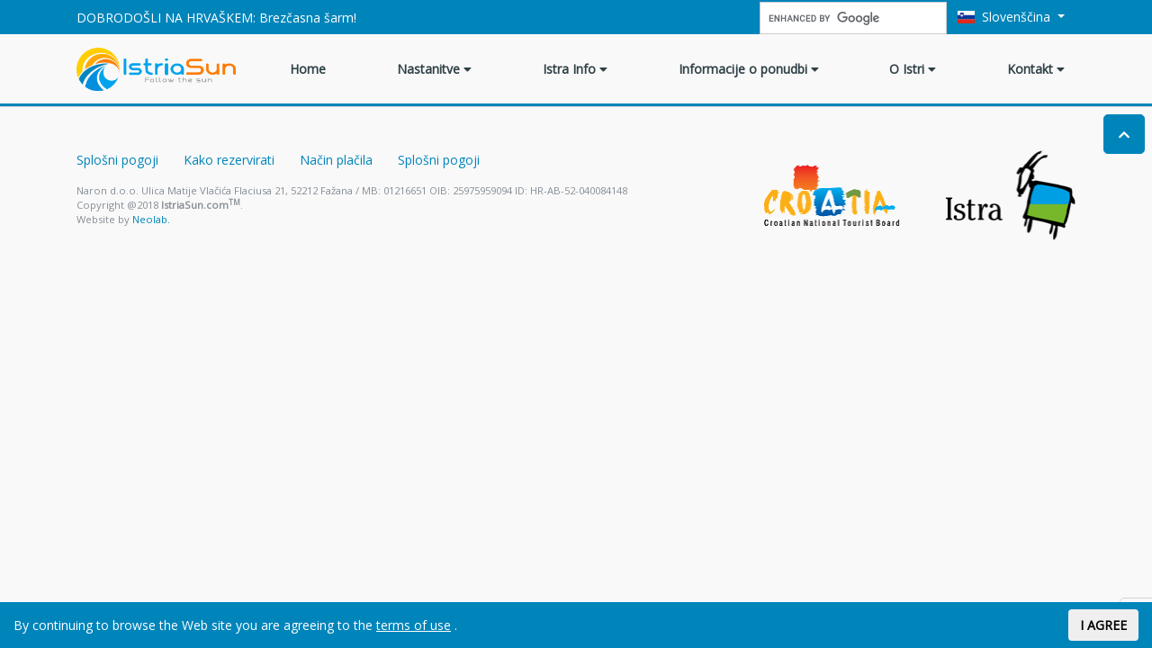

--- FILE ---
content_type: text/html; charset=UTF-8
request_url: https://www.istriasun.com/istra-sl/objectdetails?objectId=1158
body_size: 6212
content:
<!doctype html>
<html lang="sl-SI" prefix="og: http://ogp.me/ns#">
<head>
    <meta charset="utf-8">
    <meta http-equiv="x-ua-compatible" content="ie=edge">
    <meta name="viewport" content="width=device-width, initial-scale=1, shrink-to-fit=yes">
    <meta name="google-site-verification" content="Vq-I-YQWSI2KIYhRT62qDZjQeo2yg5dtrklXp8CN-_o"/>
    <meta name='canonical' content='https://www.istriasun.com/istra-sl/objectdetails?objectId=1158'>
<link rel="alternate" href="https://www.istriasun.com/istria/objectdetails?objectId=1158" hreflang="en" />
<link rel="alternate" href="https://www.istriasun.com/istra/objectdetails?objectId=1158" hreflang="hr" />
<link rel="alternate" href="https://www.istriasun.com/istrien/objectdetails?objectId=1158" hreflang="de" />
<link rel="alternate" href="https://www.istriasun.com/istria-it/objectdetails?objectId=1158" hreflang="it" />
<link rel="alternate" href="https://www.istriasun.com/istria-sk/objectdetails?objectId=1158" hreflang="sk" />
<link rel="alternate" href="https://www.istriasun.com/istra-sl/objectdetails?objectId=1158" hreflang="sl" />
<link rel="alternate" href="https://www.istriasun.com/istrie/objectdetails?objectId=1158" hreflang="cs" />
<link rel="alternate" href="https://www.istriasun.com/istria-pl/objectdetails?objectId=1158" hreflang="pl" />
<link rel="alternate" href="https://www.istriasun.com/isztria/objectdetails?objectId=1158" hreflang="hu" />
<link rel="alternate" href="https://www.istriasun.com/istria/objectdetails?objectId=1158" hreflang="x-default" />
<meta property="og:locale" content="sl_SI" />
<meta property="og:locale:alternate" content="en_GB" />
<meta property="og:locale:alternate" content="hr" />
<meta property="og:locale:alternate" content="de_DE" />
<meta property="og:locale:alternate" content="it_IT" />
<meta property="og:locale:alternate" content="sk_SK" />
<meta property="og:locale:alternate" content="cs_CZ" />
<meta property="og:locale:alternate" content="pl_PL" />
<meta property="og:locale:alternate" content="hu_HU" />
<meta property="og:type" content="website" />
<meta property="og:site_name" content="Istria Sun" />
<meta name="og:image" content="https://www.istriasun.com/wp-content/uploads/images/logo-istriasun.png">
<meta name="twitter:card" content="summary_large_image" />
<meta name="twitter:image" content="https://www.istriasun.com/wp-content/uploads/images/logo-istriasun.png">

<!-- This site is optimized with the Yoast SEO plugin v9.5 - https://yoast.com/wordpress/plugins/seo/ -->
<meta name="twitter:card" content="summary_large_image" />
<meta name="twitter:title" content="MARSTITLE | Istria Sun" />
<!-- / Yoast SEO plugin. -->

<link rel='dns-prefetch' href='//fonts.googleapis.com' />
<link rel='dns-prefetch' href='//use.fontawesome.com' />
<link rel='stylesheet' id='wp-block-library-css'  href='https://www.istriasun.com/wp-includes/css/dist/block-library/style.min.css?ver=5.0.3' type='text/css' media='all' />
<link rel='stylesheet' id='istriasun-css-css'  href='https://www.istriasun.com/wp-content/themes/theme/dist/main.c044e83a20e11f58dfa3.css?ver=5.0.3' type='text/css' media='all' />
<link rel='stylesheet' id='istriasun-font-css'  href='https://fonts.googleapis.com/css?family=Open+Sans%3A300%2C400&#038;subset=latin-ext&#038;ver=5.0.3' type='text/css' media='all' />
<link rel='stylesheet' id='istriasun-fontawesome-css'  href='https://use.fontawesome.com/releases/v5.6.3/css/all.css?ver=5.0.3' type='text/css' media='all' />
</head>

<body class="page-template-default page page-id-3866 page-child parent-pageid-34 no-sidebar page-type-details" data-spy="scroll" data-target="#od-nav" data-offset="300">
<!--[if lte IE 9]>
<p class="browserupgrade">You are using an <strong>outdated</strong> browser. Please <a href="https://browsehappy.com/">upgrade your browser</a> to improve your experience and security.</p>
<![endif]-->
<div class="compare-button-block d-none d-lg-block">
    <a href="/istria/compare">
        COMPARE    </a>
</div>
<header class="main-header w-100">
    <div class="header-overlay"></div>
    <nav class="navbar navbar-expand-lg navbar-dark bg-primary p-0 top-menu">
        <div class="container">
            <div class="collapse navbar-collapse justify-content-xl-between">
                <span class="navbar-text">
                    DOBRODOŠLI NA HRVAŠKEM: Brezčasna šarm!                </span>
                <a class="navbar-brand d-none" href="https://www.istriasun.com/istra-sl">
                    <img src="/wp-content/uploads/images/logo-istriasun.png">
                </a>
                <ul class="navbar-nav main-menu-top d-none">
                    <li class="nav-item">
    <a class="nav-link" href="/istra-sl/">
        Home
    </a>
</li>
<li class="nav-item dropdown">
    <a class="nav-link">
        Nastanitve
        <i class="fa fa-caret-down"></i>
    </a>
    <div class="dropdown-menu dropdown-menu-mega">
        <div class="d-md-flex">
            <div class="flex-1">
                <h6 class="dropdown-header text-title">Kategorija</h6>
                <a class="dropdown-item" href="/istra-sl/zasebni-apartmaji" title="Počitnice v zasebnih apartmajih in privatne namestitve v Istri, Hrvaška">Zasebni apartmaji</a>
                <a class="dropdown-item" href="/istra-sl/privatne-hise" title="Privatne hiše v Istri, Hrvaška">Privatne hiše</a>
                <a class="dropdown-item" href="/istra-sl/sobe-za-goste" title="Sobe za goste, Hrvaška">Sobe za goste</a>
                <a class="dropdown-item" href="/istra-sl/luksuzne-vile" title="Luksuzne in podeželske vile v Istri, Hrvaška">Luksuzne vile</a>
            </div>
            <div class="flex-1">
                <h6 class="dropdown-header text-title">Destinacija</h6>
                <a class="dropdown-item" href="/istra-sl/pula-apartmaji" title="Počitnice v zasebnih apartmajih in počitniških hišah v Pula, Istra, Hrvaška">Zasebnih apartmaji v Pula</a>
                <a class="dropdown-item" href="/istra-sl/medulin-apartmaji" title="Počitnice v zasebnih apartmajih in počitniških hišah v Medulin, Istra, Hrvaška">Zasebnih apartmaji v Medulin</a>
                <a class="dropdown-item" href="/istra-sl/fazana-apartmaji" title="Počitnice v zasebnih apartmajih in počitniških hišah v Fazana, Istra, Hrvaška">Zasebnih apartmaji v Fazana</a>
                <a class="dropdown-item" href="/istra-sl/rovinj-apartmaji" title="Počitnice v zasebnih apartmajih in počitniških hišah v Rovinj, Istra, Hrvaška">Zasebnih apartmaji v Rovinj</a>
                <a class="dropdown-item" href="/istra-sl/porec-apartmaji" title="Počitnice v zasebnih apartmajih in počitniških hišah v Porec, Istra, Hrvaška">Zasebnih apartmaji v Porec</a>
                <a class="dropdown-item" href="/istra-sl/vrsar-apartmaji" title="Počitnice v zasebnih apartmajih in počitniških hišah v Vrsar, Istra, Hrvaška">Zasebnih apartmaji v Vrsar</a>
                <a class="dropdown-item" href="/istra-sl/novigrad-apartmaji" title="Počitnice v zasebnih apartmajih in počitniških hišah v Novigrad, Istra, Hrvaška">Zasebnih apartmaji v Novigrad</a>
                <a class="dropdown-item" href="/istra-sl/umag-apartmaji" title="Počitnice v zasebnih apartmajih in počitniških hišah v Umag, Istra, Hrvaška">Zasebnih apartmaji v Umag</a>
                <a class="dropdown-item" href="/istra-sl/rabac-apartmaji" title="Počitnice v zasebnih apartmajih in počitniških hišah v Rabac, Istra, Hrvaška">Zasebnih apartmaji v Rabac</a>
                <a class="dropdown-item" href="/istra-sl/marcana-apartmaji" title="Počitnice v zasebnih apartmajih in počitniških hišah v Marcana, Istra, Hrvaška">Zasebnih apartmaji v Marcana</a>
                <a class="dropdown-item" href="/istra-sl/osrednja-istra-apartmaji" title="Počitnice v zasebnih apartmajih in počitniških hišah v osrednji Istri, Hrvaška">Zasebnih apartmaji v Central Istra</a>

            </div>
            <div class="flex-1">
                <h6 class="dropdown-header text-title">Tema</h6>
                <a class="dropdown-item" href="/istra-sl/kamnite-hise" title="Avtentične namestitve in kamnite hiše v Istri, Hrvaška">Kamnite hiše</a>
                <a class="dropdown-item" href="/istra-sl/odmaknjene-koce" title="Robinson namestitve in odmaknjene koče v Istri, Hrvaška">Odmaknjene koče</a>
                <a class="dropdown-item" href="/istra-sl/poceni-apartmaji" title="Poceni apartmaji in ugodne namestitve v Istri, Hrvaška">Poceni apartmaji</a>
                <a class="dropdown-item" href="/istra-sl/apartmaji-na-plazi" title="Zasebne namestitve v bližini morja in apartmaji na plaži v Istri, Hrvaška">Apartmaji na plaži</a>
                <a class="dropdown-item" href="/istra-sl/hise-z-bazenom" title="Zasebni apartmaji in počitniške hiše z bazenom v Istri, Hrvaška">Hiše z bazenom</a>
                <a class="dropdown-item" href="/istra-sl/druzinski-pocitniski-apartmaji" title="Družinski počitniški apartmaji Nastanitve v Istri, Hrvaška">Družinski počitniški apartmaji</a>
                <a class="dropdown-item" href="/istra-sl/hise-za-vase-hisne-ljubljencke" title="Hiše za vaše hišne ljubljenčke Nastanitve v Istri, Hrvaška">Hiše za vaše hišne ljubljenčke</a>
                <a class="dropdown-item" href="/istra-sl/romanticne-namestitve" title="Romantične namestitve v Istri, Hrvaška">Romantične namestitve</a>
            </div>

            <div class="flex-1">
                <h6 class="dropdown-header text-title">Tema</h6>
                <div class="pt-0 pb-4 px-4">
                    <img class="img-fluid lozad d-block mb-3" data-src="/wp-content/uploads/images/istria-menu1.jpg">
                    <a href="/istra-sl/nastanitve" class="btn btn-outline-primary btn-block btn-lg">Prikaži vse &gt;&gt;</a>
                </div>
            </div>
        </div>
    </div>
</li>
<li class="nav-item dropdown">
    <a class="nav-link">
        Istra Info
        <i class="fa fa-caret-down"></i>
    </a>
    <div class="dropdown-menu dropdown-menu-mega">
        <div class="d-md-flex justify-content-between">
            <div class="flex-1">

                <h6 class="dropdown-header text-title">Modra Istra</h6>
                <a class="dropdown-item" href="/istra-sl/pula" title="Odmor in nastanitev v Pula, Istra, Hrvaška">Riviera Pula</a>
                <a class="dropdown-item" href="/istra-sl/medulin" title="Odmor in nastanitev v Medulin, Istra, Hrvaška">Riviera Medulin</a>
                <a class="dropdown-item" href="/istra-sl/fazana" title="Odmor in nastanitev v Fazana, Istra, Hrvaška">Riviera Fazana</a>
                <a class="dropdown-item" href="/istra-sl/rovinj" title="Odmor in nastanitev v Rovinj, Istra, Hrvaška">Riviera Rovinj</a>
                <a class="dropdown-item" href="/istra-sl/porec" title="Odmor in nastanitev v Porec, Istra, Hrvaška">Riviera Porec</a>
                <a class="dropdown-item" href="/istra-sl/vrsar" title="Odmor in nastanitev v Vrsar, Istra, Hrvaška">Riviera Vrsar</a>
                <a class="dropdown-item" href="/istra-sl/novigrad" title="Odmor in nastanitev v Novigrad, Istra, Hrvaška">Riviera Novigrad</a>
                <a class="dropdown-item" href="/istra-sl/umag" title="Odmor in nastanitev v Umag, Istra, Hrvaška">Riviera Umag</a>
                <a class="dropdown-item" href="/istra-sl/rabac-labin" title="Odmor in nastanitev v Rabac, Istra, Hrvaška">Riviera Rabac</a>
                <a class="dropdown-item" href="/istra-sl/marcana" title="Odmor in nastanitev v Marcana, Istra, Hrvaška">Riviera Marcana</a>
            </div>
            <div class="flex-1">
                <h6 class="dropdown-header text-title">Zelena Istra</h6>
                <a class="dropdown-item" href="/istra-sl/osrednja-istra" title="Odmor in nastanitev v osrednja Istra, Hrvaška">Central Istra</a>
                <a class="dropdown-item" href="/istra-sl/motovun" title="Odmor in nastanitev v Motovun, Istra, Hrvaška">Motovun</a>
                <a class="dropdown-item" href="/istra-sl/pazin" title="Odmor in nastanitev v Pazin, Istra, Hrvaška">Pazin</a>
                <a class="dropdown-item" href="/istra-sl/buzet" title="Odmor in nastanitev v Buzet, Istra, Hrvaška">Buzet</a>
                <a class="dropdown-item" href="/istra-sl/ucka" title="Odmor in nastanitev v Ucka, Istra, Hrvaška">Ucka</a>

            </div>

            <div class="flex-1">
                <h6 class="dropdown-header text-title">Destinacija</h6>
                <div class="pt-0 pb-4 px-4">
                    <img class="img-fluid lozad d-block mb-3" data-src="/wp-content/uploads/images/istria-menu2.jpg">
                    <a href="/istra-sl/info" class="btn btn-outline-primary btn-block btn-lg">Prikaži vse &gt;&gt;</a>
                </div>
            </div>
        </div>
    </div>
</li>
<li class="nav-item dropdown">
    <a class="nav-link">
        Informacije o ponudbi
        <i class="fa fa-caret-down"></i>
    </a>
    <div class="dropdown-menu dropdown-menu-mega">
        <div class="d-md-flex">
            <div class="flex-1">
                <h6 class="dropdown-header text-title">Prevoz</h6>

                <a class="dropdown-item" href="/istra-sl/najem-avtomobila" title="Najem avtomobila na Hrvaškem">Najem avtomobila</a>

                <a class="dropdown-item" href="/istra-sl/karte-za-trajekt" title="Karte za trajekt na Hrvaškem">Karte za trajekt</a>

            </div>
            <div class="flex-1">
                <h6 class="dropdown-header text-title">Križarjenja, čarter plovil</h6>

                <a class="dropdown-item" href="/istra-sl/krizarjenja" title="Mediteranska križarjenja na Hrvaškem">Krizarjenja</a>

                <a class="dropdown-item" href="/istra-sl/carter" title="Čarter in najem čolna na Hrvaškem">Čarter</a>
            </div>
            <div class="flex-1">
                <h6 class="dropdown-header text-title">Gastro, sprostite se in zabavajte</h6>

                <a class="dropdown-item" href="/istra-sl/ekskurzije" title="Ekskurzije iz Istre">Ekskurzije</a>

                <a class="dropdown-item" href="/istra-sl/istrske-restavracije" title="Istrske Restavracije, Hrvaška">Istrske Restavracije</a>

                <a class="dropdown-item" href="/istra-sl/nocno-zivljenje" title="Istrsko nočno življenje, Hrvaška">Nočno življenje</a>

                <a class="dropdown-item" href="/istra-sl/sport-rekreacija-in-zabava" title="Šport, rekreacija in zabava v Istri">Šport, rekreacija in zabava</a>

                <a class="dropdown-item" href="/istra-sl/aktivnosti-za-otroke" title="Zanimivosti in aktivnosti za otroke in družine v Istri">Aktivnosti za otroke</a>

                <a class="dropdown-item" href="/istra-sl/velnes-paketi" title="Velnes paketi in zdravilni oddih v Istri">Velnes paketi</a>


            </div>

            <div class="flex-1">
                <h6 class="dropdown-header text-title">Storitve</h6>
                <div class="pt-0 pb-4 px-4">
                    <img class="img-fluid lozad d-block mb-3" data-src="/wp-content/uploads/images/istria-menu3.jpg">
                    <a href="/istra-sl/informacije-o-ponudbi" class="btn btn-outline-primary btn-block btn-lg">Prikaži vse &gt;&gt;</a>
                </div>
            </div>
        </div>
    </div>
</li>
<li class="nav-item dropdown">
    <a class="nav-link">
        O Istri
        <i class="fa fa-caret-down"></i>
    </a>
    <div class="dropdown-menu dropdown-menu-mega">
        <div class="d-md-flex">
            <div class="flex-1">
                <h6 class="dropdown-header text-title">Posebne ponudbe</h6>


                <a class="dropdown-item" href="/istra-sl/ponudbe-prve-minute" title="Povečajte svoje prihranke z rezervacijo ponudbe prve minute v Istri">Ponudbe prve minute</a>

                <a class="dropdown-item" href="/istra-sl/ponudbe-zadnje-minute" title="Najboljše ponudbe zadnje minute v Istri">Ponudbe zadnje minute</a>

                <a class="dropdown-item" href="/istra-sl/najboljse-cene" title="Največja ponudba namestitev in najboljše cene za vaše počitnice v Istri">Najboljše cene</a>

                <a class="dropdown-item" href="/istra-sl/posebne-ponudbe" title="Popusti in posebne ponudbe za apartmaje in počitniške hiše v Istri">Posebne ponudbe</a>

                <a class="dropdown-item" href="/istra-sl/ponudbe-za-junijske-termine" title="Posebne ponudbe za junijske termine namestitev v Istri, Hrvaška">Ponudbe za junijske termine</a>

                <a class="dropdown-item" href="/istra-sl/posebne-ponudbe-za-julijske-termine" title="Posebne ponudbe za julijske termine namestitev v Istri, Hrvaška">Ponudbe za julijske termine</a>

                <a class="dropdown-item" href="/istra-sl/posebne-ponudbe-za-avgustovske-termine" title="Posebne ponudbe za avgustovske termine namestitev v Istri, Hrvaška">Ponudbe za avgustovske termine</a>

                <a class="dropdown-item" href="/istra-sl/posebne-ponudbe-za-septembrske-termine" title="Posebne ponudbe za septembrske termine namestitev v Istri, Hrvaška">Ponudbe za septembrske termine</a>

                <a class="dropdown-item" href="/istra-sl/vikend-ponudbe" title="Vikend ponudbe za namestitve v Istri, Hrvaška">Vikend ponudbe</a>

            </div>
            <div class="flex-1">
                <h6 class="dropdown-header text-title">Moraš videti</h6>
                <a class="dropdown-item" href="/istra-sl/plaze" title="Vodič po plažah Istre">Plaže</a>
                <a class="dropdown-item" href="/istra-sl/naravna-dediscina" title="Naravna dediščina Hrvaške">Naravna dediščina</a>
                <a class="dropdown-item" href="/istra-sl/unesco-oprijemljiva-dediscina" title="UNESCO oprijemljiva dediščina">UNESCO oprijemljiva dediščina</a>
                <a class="dropdown-item" href="/istra-sl/kulturna-dediscina" title="Kulturna dediščina in znamenitosti v Istri:">Kulturna dediščina</a>
                <a class="dropdown-item" href="/istra-sl/muzeji" title="Muzeji, galerije in gledališča v Istri">Muzeji, galerije in gledališča</a>
                <a class="dropdown-item" href="/istra-sl/dogodki" title="Dogodki v Istri">Dogodki</a>
            </div>
            <div class="flex-1">
                <h6 class="dropdown-header text-title">O Istri
                </h6>


                <a class="dropdown-item" href="/istra-sl/osnovne-informacije" title="Osnovne informacije o Istri">Osnovne informacije</a>

                <a class="dropdown-item" href="/istra-sl/prihaja" title="Obiščite Istro z avtom, trajektom, letalom, vlakom in avtobusom">Obiščite Istro</a>

                <a class="dropdown-item" href="/istra-sl/zgodovina" title="Zgodovina in kultura Istre">Zgodovina</a>

                <a class="dropdown-item" href="/istra-sl/gastronomija" title="Istrska gastronomija in kulinarika">Gastronomija</a>

                <a class="dropdown-item" href="/istra-sl/marine" title="Navtika: Marine">Navtika: Marine</a>

                <a class="dropdown-item" href="/istra-sl/vreme" title="Vreme v Istri">Vreme</a>

                <a class="dropdown-item" href="/istra-sl/svetilniki" title="Svetilniki v Istri">Svetilniki</a>

                <a class="dropdown-item" href="/istra-sl/aktivnosti" title="Top 10 aktivnosti v Istri">TTop 10 aktivnosti</a>

            </div>

            <div class="flex-1">
                <h6 class="dropdown-header text-title">Ne zamudite
                </h6>
                <div class="pt-0 pb-4 px-4">
                    <img class="img-fluid lozad d-block mb-3" data-src="/wp-content/uploads/images/istria-menu4.jpg">
                    <a href="/istra-sl/informacije-o-ponudbi" class="btn btn-outline-primary btn-block btn-lg">Prikaži vse &gt;&gt;</a>
                </div>
            </div>
        </div>
    </div>
</li>

<li class="nav-item dropdown">
    <a class="nav-link">
        Kontakt
        <i class="fa fa-caret-down"></i>
    </a>
    <div class="dropdown-menu dropdown-menu-mega">
        <div class="d-md-flex">
            <div class="flex-1">
                <h6 class="dropdown-header text-title">Sledi nam</h6>
                <a class="dropdown-item" href="http://www.facebook.com/pages/Istriasun/132722226885677" title="Istriasun on facebook">
                    <img src="/wp-content/uploads/images/fu_i2.gif"> Be a fan on Facebook
                </a>
                <a class="dropdown-item" href="http://twitter.com/istriasun" title="Istriasun on Twitter">
                    <img src="/wp-content/uploads/images/fu_i4.gif"> Follow us on Twitter
                </a>
                <a class="dropdown-item" href="http://pinterest.com/istriasun/">
                    <img src="/wp-content/uploads/images/pinterest.jpg" border="0" alt="Pinterest"> Follow us on Pinterest
                </a>
            </div>
            <div class="flex-1">
                <h6 class="dropdown-header text-title">IstriaSun</h6>
                <a class="dropdown-item" href="/istra-sl/o-nas" title="O IstraSun">O nas</a>
                <a class="dropdown-item" href="/istra-sl/kontakt" title="Kontaktirajte IstraSun">Kontaktirajte nas</a>

                <h6 class="dropdown-header text-title">Delovni čas</h6>
                <span class="dropdown-item">
                    Mon - Fri 08:00h - 16:00h
                </span>

            </div>
            <div class="flex-1">
                <h6 class="dropdown-header text-title">Vprašajte nas</h6>
                <span class="dropdown-item">
                    Tel: +385 52 496 001
                </span>
                <span class="dropdown-item">
                    Tel: +385 52 496 002
                </span>
                <span class="dropdown-item">
                    Tel: +385 52 204 650
                </span>
                <span class="dropdown-item">
                        Fax: +385 52 496 003
                </span>
                <a class="dropdown-item text-primary" href="mailto:info@istriasun.com">info@istriasun.com</a>
                <a class="dropdown-item text-primary" href="/istra-sl/kontakt" title="Kontaktirajte IstraSun">Kontaktirajte nas</a>

            </div>
            <div class="flex-1">
                <h6 class="dropdown-header text-title">Sodelovanje</h6>
                <a class="dropdown-item" href="/hr/za-iznajmljivace" title="Kontaktirajte IstraSun">Cooperation lessors</a>
            </div>
        </div>
    </div>
</li>

<li class="nav-item d-inline d-lg-none">
    <a class="nav-link" href="/istra/compare">
        Compare
    </a>
</li>                </ul>
                <ul class="navbar-nav ml-auto top-menu-actions">
                    <li class="nav-item">
                        <gcse:search></gcse:search>
                    </li>
                    <li class="nav-item dropdown">
                        <a class="nav-link dropdown-toggle" href="#" data-toggle="dropdown">
                            <span class="mr-1 flag-icon flag-icon-si"></span>
                            Slovenščina                        </a>
                        <div class="dropdown-menu dropdown-menu-right">
                                                            <a class="dropdown-item" href="https://www.istriasun.com/istria/objectdetails?objectId=1158">
                                    <span class="mr-1 flag-icon flag-icon-gb"></span>
                                    English                                </a>
                                                            <a class="dropdown-item" href="https://www.istriasun.com/istra/objectdetails?objectId=1158">
                                    <span class="mr-1 flag-icon flag-icon-hr"></span>
                                    Hrvatski                                </a>
                                                            <a class="dropdown-item" href="https://www.istriasun.com/istrien/objectdetails?objectId=1158">
                                    <span class="mr-1 flag-icon flag-icon-de"></span>
                                    Deutsch                                </a>
                                                            <a class="dropdown-item" href="https://www.istriasun.com/istria-it/objectdetails?objectId=1158">
                                    <span class="mr-1 flag-icon flag-icon-it"></span>
                                    Italiano                                </a>
                                                            <a class="dropdown-item" href="https://www.istriasun.com/istria-sk/objectdetails?objectId=1158">
                                    <span class="mr-1 flag-icon flag-icon-sk"></span>
                                    Slovenčina                                </a>
                                                            <a class="dropdown-item d-none" href="https://www.istriasun.com/istra-sl/objectdetails?objectId=1158">
                                    <span class="mr-1 flag-icon flag-icon-si"></span>
                                    Slovenščina                                </a>
                                                            <a class="dropdown-item" href="https://www.istriasun.com/istrie/objectdetails?objectId=1158">
                                    <span class="mr-1 flag-icon flag-icon-cz"></span>
                                    Čeština                                </a>
                                                            <a class="dropdown-item" href="https://www.istriasun.com/istria-pl/objectdetails?objectId=1158">
                                    <span class="mr-1 flag-icon flag-icon-pl"></span>
                                    Polski                                </a>
                                                            <a class="dropdown-item" href="https://www.istriasun.com/isztria/objectdetails?objectId=1158">
                                    <span class="mr-1 flag-icon flag-icon-hu"></span>
                                    Magyar                                </a>
                                                    </div>
                    </li>
                </ul>
            </div>
        </div>
    </nav>
    <div class="container main-menu-container bg-light">
        <nav class="navbar navbar-expand-lg navbar-light main-menu">
            <a class="navbar-brand mr-lg-5" href="https://www.istriasun.com/istra-sl">
                <img style="height:3rem" src="/wp-content/uploads/images/logo-istriasun.png">
            </a>
            <button class="btn btn-outline-primary border-0 d-lg-none" type="button" data-toggle="collapse" data-target="#navbarSupportedContent">
                <i class="fa fa-bars fa-lg"></i>
            </button>
            <div class="collapse navbar-collapse" id="navbarSupportedContent">
                <ul class="navbar-nav w-100 justify-content-between">
                    <li class="nav-item">
    <a class="nav-link" href="/istra-sl/">
        Home
    </a>
</li>
<li class="nav-item dropdown">
    <a class="nav-link">
        Nastanitve
        <i class="fa fa-caret-down"></i>
    </a>
    <div class="dropdown-menu dropdown-menu-mega">
        <div class="d-md-flex">
            <div class="flex-1">
                <h6 class="dropdown-header text-title">Kategorija</h6>
                <a class="dropdown-item" href="/istra-sl/zasebni-apartmaji" title="Počitnice v zasebnih apartmajih in privatne namestitve v Istri, Hrvaška">Zasebni apartmaji</a>
                <a class="dropdown-item" href="/istra-sl/privatne-hise" title="Privatne hiše v Istri, Hrvaška">Privatne hiše</a>
                <a class="dropdown-item" href="/istra-sl/sobe-za-goste" title="Sobe za goste, Hrvaška">Sobe za goste</a>
                <a class="dropdown-item" href="/istra-sl/luksuzne-vile" title="Luksuzne in podeželske vile v Istri, Hrvaška">Luksuzne vile</a>
            </div>
            <div class="flex-1">
                <h6 class="dropdown-header text-title">Destinacija</h6>
                <a class="dropdown-item" href="/istra-sl/pula-apartmaji" title="Počitnice v zasebnih apartmajih in počitniških hišah v Pula, Istra, Hrvaška">Zasebnih apartmaji v Pula</a>
                <a class="dropdown-item" href="/istra-sl/medulin-apartmaji" title="Počitnice v zasebnih apartmajih in počitniških hišah v Medulin, Istra, Hrvaška">Zasebnih apartmaji v Medulin</a>
                <a class="dropdown-item" href="/istra-sl/fazana-apartmaji" title="Počitnice v zasebnih apartmajih in počitniških hišah v Fazana, Istra, Hrvaška">Zasebnih apartmaji v Fazana</a>
                <a class="dropdown-item" href="/istra-sl/rovinj-apartmaji" title="Počitnice v zasebnih apartmajih in počitniških hišah v Rovinj, Istra, Hrvaška">Zasebnih apartmaji v Rovinj</a>
                <a class="dropdown-item" href="/istra-sl/porec-apartmaji" title="Počitnice v zasebnih apartmajih in počitniških hišah v Porec, Istra, Hrvaška">Zasebnih apartmaji v Porec</a>
                <a class="dropdown-item" href="/istra-sl/vrsar-apartmaji" title="Počitnice v zasebnih apartmajih in počitniških hišah v Vrsar, Istra, Hrvaška">Zasebnih apartmaji v Vrsar</a>
                <a class="dropdown-item" href="/istra-sl/novigrad-apartmaji" title="Počitnice v zasebnih apartmajih in počitniških hišah v Novigrad, Istra, Hrvaška">Zasebnih apartmaji v Novigrad</a>
                <a class="dropdown-item" href="/istra-sl/umag-apartmaji" title="Počitnice v zasebnih apartmajih in počitniških hišah v Umag, Istra, Hrvaška">Zasebnih apartmaji v Umag</a>
                <a class="dropdown-item" href="/istra-sl/rabac-apartmaji" title="Počitnice v zasebnih apartmajih in počitniških hišah v Rabac, Istra, Hrvaška">Zasebnih apartmaji v Rabac</a>
                <a class="dropdown-item" href="/istra-sl/marcana-apartmaji" title="Počitnice v zasebnih apartmajih in počitniških hišah v Marcana, Istra, Hrvaška">Zasebnih apartmaji v Marcana</a>
                <a class="dropdown-item" href="/istra-sl/osrednja-istra-apartmaji" title="Počitnice v zasebnih apartmajih in počitniških hišah v osrednji Istri, Hrvaška">Zasebnih apartmaji v Central Istra</a>

            </div>
            <div class="flex-1">
                <h6 class="dropdown-header text-title">Tema</h6>
                <a class="dropdown-item" href="/istra-sl/kamnite-hise" title="Avtentične namestitve in kamnite hiše v Istri, Hrvaška">Kamnite hiše</a>
                <a class="dropdown-item" href="/istra-sl/odmaknjene-koce" title="Robinson namestitve in odmaknjene koče v Istri, Hrvaška">Odmaknjene koče</a>
                <a class="dropdown-item" href="/istra-sl/poceni-apartmaji" title="Poceni apartmaji in ugodne namestitve v Istri, Hrvaška">Poceni apartmaji</a>
                <a class="dropdown-item" href="/istra-sl/apartmaji-na-plazi" title="Zasebne namestitve v bližini morja in apartmaji na plaži v Istri, Hrvaška">Apartmaji na plaži</a>
                <a class="dropdown-item" href="/istra-sl/hise-z-bazenom" title="Zasebni apartmaji in počitniške hiše z bazenom v Istri, Hrvaška">Hiše z bazenom</a>
                <a class="dropdown-item" href="/istra-sl/druzinski-pocitniski-apartmaji" title="Družinski počitniški apartmaji Nastanitve v Istri, Hrvaška">Družinski počitniški apartmaji</a>
                <a class="dropdown-item" href="/istra-sl/hise-za-vase-hisne-ljubljencke" title="Hiše za vaše hišne ljubljenčke Nastanitve v Istri, Hrvaška">Hiše za vaše hišne ljubljenčke</a>
                <a class="dropdown-item" href="/istra-sl/romanticne-namestitve" title="Romantične namestitve v Istri, Hrvaška">Romantične namestitve</a>
            </div>

            <div class="flex-1">
                <h6 class="dropdown-header text-title">Tema</h6>
                <div class="pt-0 pb-4 px-4">
                    <img class="img-fluid lozad d-block mb-3" data-src="/wp-content/uploads/images/istria-menu1.jpg">
                    <a href="/istra-sl/nastanitve" class="btn btn-outline-primary btn-block btn-lg">Prikaži vse &gt;&gt;</a>
                </div>
            </div>
        </div>
    </div>
</li>
<li class="nav-item dropdown">
    <a class="nav-link">
        Istra Info
        <i class="fa fa-caret-down"></i>
    </a>
    <div class="dropdown-menu dropdown-menu-mega">
        <div class="d-md-flex justify-content-between">
            <div class="flex-1">

                <h6 class="dropdown-header text-title">Modra Istra</h6>
                <a class="dropdown-item" href="/istra-sl/pula" title="Odmor in nastanitev v Pula, Istra, Hrvaška">Riviera Pula</a>
                <a class="dropdown-item" href="/istra-sl/medulin" title="Odmor in nastanitev v Medulin, Istra, Hrvaška">Riviera Medulin</a>
                <a class="dropdown-item" href="/istra-sl/fazana" title="Odmor in nastanitev v Fazana, Istra, Hrvaška">Riviera Fazana</a>
                <a class="dropdown-item" href="/istra-sl/rovinj" title="Odmor in nastanitev v Rovinj, Istra, Hrvaška">Riviera Rovinj</a>
                <a class="dropdown-item" href="/istra-sl/porec" title="Odmor in nastanitev v Porec, Istra, Hrvaška">Riviera Porec</a>
                <a class="dropdown-item" href="/istra-sl/vrsar" title="Odmor in nastanitev v Vrsar, Istra, Hrvaška">Riviera Vrsar</a>
                <a class="dropdown-item" href="/istra-sl/novigrad" title="Odmor in nastanitev v Novigrad, Istra, Hrvaška">Riviera Novigrad</a>
                <a class="dropdown-item" href="/istra-sl/umag" title="Odmor in nastanitev v Umag, Istra, Hrvaška">Riviera Umag</a>
                <a class="dropdown-item" href="/istra-sl/rabac-labin" title="Odmor in nastanitev v Rabac, Istra, Hrvaška">Riviera Rabac</a>
                <a class="dropdown-item" href="/istra-sl/marcana" title="Odmor in nastanitev v Marcana, Istra, Hrvaška">Riviera Marcana</a>
            </div>
            <div class="flex-1">
                <h6 class="dropdown-header text-title">Zelena Istra</h6>
                <a class="dropdown-item" href="/istra-sl/osrednja-istra" title="Odmor in nastanitev v osrednja Istra, Hrvaška">Central Istra</a>
                <a class="dropdown-item" href="/istra-sl/motovun" title="Odmor in nastanitev v Motovun, Istra, Hrvaška">Motovun</a>
                <a class="dropdown-item" href="/istra-sl/pazin" title="Odmor in nastanitev v Pazin, Istra, Hrvaška">Pazin</a>
                <a class="dropdown-item" href="/istra-sl/buzet" title="Odmor in nastanitev v Buzet, Istra, Hrvaška">Buzet</a>
                <a class="dropdown-item" href="/istra-sl/ucka" title="Odmor in nastanitev v Ucka, Istra, Hrvaška">Ucka</a>

            </div>

            <div class="flex-1">
                <h6 class="dropdown-header text-title">Destinacija</h6>
                <div class="pt-0 pb-4 px-4">
                    <img class="img-fluid lozad d-block mb-3" data-src="/wp-content/uploads/images/istria-menu2.jpg">
                    <a href="/istra-sl/info" class="btn btn-outline-primary btn-block btn-lg">Prikaži vse &gt;&gt;</a>
                </div>
            </div>
        </div>
    </div>
</li>
<li class="nav-item dropdown">
    <a class="nav-link">
        Informacije o ponudbi
        <i class="fa fa-caret-down"></i>
    </a>
    <div class="dropdown-menu dropdown-menu-mega">
        <div class="d-md-flex">
            <div class="flex-1">
                <h6 class="dropdown-header text-title">Prevoz</h6>

                <a class="dropdown-item" href="/istra-sl/najem-avtomobila" title="Najem avtomobila na Hrvaškem">Najem avtomobila</a>

                <a class="dropdown-item" href="/istra-sl/karte-za-trajekt" title="Karte za trajekt na Hrvaškem">Karte za trajekt</a>

            </div>
            <div class="flex-1">
                <h6 class="dropdown-header text-title">Križarjenja, čarter plovil</h6>

                <a class="dropdown-item" href="/istra-sl/krizarjenja" title="Mediteranska križarjenja na Hrvaškem">Krizarjenja</a>

                <a class="dropdown-item" href="/istra-sl/carter" title="Čarter in najem čolna na Hrvaškem">Čarter</a>
            </div>
            <div class="flex-1">
                <h6 class="dropdown-header text-title">Gastro, sprostite se in zabavajte</h6>

                <a class="dropdown-item" href="/istra-sl/ekskurzije" title="Ekskurzije iz Istre">Ekskurzije</a>

                <a class="dropdown-item" href="/istra-sl/istrske-restavracije" title="Istrske Restavracije, Hrvaška">Istrske Restavracije</a>

                <a class="dropdown-item" href="/istra-sl/nocno-zivljenje" title="Istrsko nočno življenje, Hrvaška">Nočno življenje</a>

                <a class="dropdown-item" href="/istra-sl/sport-rekreacija-in-zabava" title="Šport, rekreacija in zabava v Istri">Šport, rekreacija in zabava</a>

                <a class="dropdown-item" href="/istra-sl/aktivnosti-za-otroke" title="Zanimivosti in aktivnosti za otroke in družine v Istri">Aktivnosti za otroke</a>

                <a class="dropdown-item" href="/istra-sl/velnes-paketi" title="Velnes paketi in zdravilni oddih v Istri">Velnes paketi</a>


            </div>

            <div class="flex-1">
                <h6 class="dropdown-header text-title">Storitve</h6>
                <div class="pt-0 pb-4 px-4">
                    <img class="img-fluid lozad d-block mb-3" data-src="/wp-content/uploads/images/istria-menu3.jpg">
                    <a href="/istra-sl/informacije-o-ponudbi" class="btn btn-outline-primary btn-block btn-lg">Prikaži vse &gt;&gt;</a>
                </div>
            </div>
        </div>
    </div>
</li>
<li class="nav-item dropdown">
    <a class="nav-link">
        O Istri
        <i class="fa fa-caret-down"></i>
    </a>
    <div class="dropdown-menu dropdown-menu-mega">
        <div class="d-md-flex">
            <div class="flex-1">
                <h6 class="dropdown-header text-title">Posebne ponudbe</h6>


                <a class="dropdown-item" href="/istra-sl/ponudbe-prve-minute" title="Povečajte svoje prihranke z rezervacijo ponudbe prve minute v Istri">Ponudbe prve minute</a>

                <a class="dropdown-item" href="/istra-sl/ponudbe-zadnje-minute" title="Najboljše ponudbe zadnje minute v Istri">Ponudbe zadnje minute</a>

                <a class="dropdown-item" href="/istra-sl/najboljse-cene" title="Največja ponudba namestitev in najboljše cene za vaše počitnice v Istri">Najboljše cene</a>

                <a class="dropdown-item" href="/istra-sl/posebne-ponudbe" title="Popusti in posebne ponudbe za apartmaje in počitniške hiše v Istri">Posebne ponudbe</a>

                <a class="dropdown-item" href="/istra-sl/ponudbe-za-junijske-termine" title="Posebne ponudbe za junijske termine namestitev v Istri, Hrvaška">Ponudbe za junijske termine</a>

                <a class="dropdown-item" href="/istra-sl/posebne-ponudbe-za-julijske-termine" title="Posebne ponudbe za julijske termine namestitev v Istri, Hrvaška">Ponudbe za julijske termine</a>

                <a class="dropdown-item" href="/istra-sl/posebne-ponudbe-za-avgustovske-termine" title="Posebne ponudbe za avgustovske termine namestitev v Istri, Hrvaška">Ponudbe za avgustovske termine</a>

                <a class="dropdown-item" href="/istra-sl/posebne-ponudbe-za-septembrske-termine" title="Posebne ponudbe za septembrske termine namestitev v Istri, Hrvaška">Ponudbe za septembrske termine</a>

                <a class="dropdown-item" href="/istra-sl/vikend-ponudbe" title="Vikend ponudbe za namestitve v Istri, Hrvaška">Vikend ponudbe</a>

            </div>
            <div class="flex-1">
                <h6 class="dropdown-header text-title">Moraš videti</h6>
                <a class="dropdown-item" href="/istra-sl/plaze" title="Vodič po plažah Istre">Plaže</a>
                <a class="dropdown-item" href="/istra-sl/naravna-dediscina" title="Naravna dediščina Hrvaške">Naravna dediščina</a>
                <a class="dropdown-item" href="/istra-sl/unesco-oprijemljiva-dediscina" title="UNESCO oprijemljiva dediščina">UNESCO oprijemljiva dediščina</a>
                <a class="dropdown-item" href="/istra-sl/kulturna-dediscina" title="Kulturna dediščina in znamenitosti v Istri:">Kulturna dediščina</a>
                <a class="dropdown-item" href="/istra-sl/muzeji" title="Muzeji, galerije in gledališča v Istri">Muzeji, galerije in gledališča</a>
                <a class="dropdown-item" href="/istra-sl/dogodki" title="Dogodki v Istri">Dogodki</a>
            </div>
            <div class="flex-1">
                <h6 class="dropdown-header text-title">O Istri
                </h6>


                <a class="dropdown-item" href="/istra-sl/osnovne-informacije" title="Osnovne informacije o Istri">Osnovne informacije</a>

                <a class="dropdown-item" href="/istra-sl/prihaja" title="Obiščite Istro z avtom, trajektom, letalom, vlakom in avtobusom">Obiščite Istro</a>

                <a class="dropdown-item" href="/istra-sl/zgodovina" title="Zgodovina in kultura Istre">Zgodovina</a>

                <a class="dropdown-item" href="/istra-sl/gastronomija" title="Istrska gastronomija in kulinarika">Gastronomija</a>

                <a class="dropdown-item" href="/istra-sl/marine" title="Navtika: Marine">Navtika: Marine</a>

                <a class="dropdown-item" href="/istra-sl/vreme" title="Vreme v Istri">Vreme</a>

                <a class="dropdown-item" href="/istra-sl/svetilniki" title="Svetilniki v Istri">Svetilniki</a>

                <a class="dropdown-item" href="/istra-sl/aktivnosti" title="Top 10 aktivnosti v Istri">TTop 10 aktivnosti</a>

            </div>

            <div class="flex-1">
                <h6 class="dropdown-header text-title">Ne zamudite
                </h6>
                <div class="pt-0 pb-4 px-4">
                    <img class="img-fluid lozad d-block mb-3" data-src="/wp-content/uploads/images/istria-menu4.jpg">
                    <a href="/istra-sl/informacije-o-ponudbi" class="btn btn-outline-primary btn-block btn-lg">Prikaži vse &gt;&gt;</a>
                </div>
            </div>
        </div>
    </div>
</li>

<li class="nav-item dropdown">
    <a class="nav-link">
        Kontakt
        <i class="fa fa-caret-down"></i>
    </a>
    <div class="dropdown-menu dropdown-menu-mega">
        <div class="d-md-flex">
            <div class="flex-1">
                <h6 class="dropdown-header text-title">Sledi nam</h6>
                <a class="dropdown-item" href="http://www.facebook.com/pages/Istriasun/132722226885677" title="Istriasun on facebook">
                    <img src="/wp-content/uploads/images/fu_i2.gif"> Be a fan on Facebook
                </a>
                <a class="dropdown-item" href="http://twitter.com/istriasun" title="Istriasun on Twitter">
                    <img src="/wp-content/uploads/images/fu_i4.gif"> Follow us on Twitter
                </a>
                <a class="dropdown-item" href="http://pinterest.com/istriasun/">
                    <img src="/wp-content/uploads/images/pinterest.jpg" border="0" alt="Pinterest"> Follow us on Pinterest
                </a>
            </div>
            <div class="flex-1">
                <h6 class="dropdown-header text-title">IstriaSun</h6>
                <a class="dropdown-item" href="/istra-sl/o-nas" title="O IstraSun">O nas</a>
                <a class="dropdown-item" href="/istra-sl/kontakt" title="Kontaktirajte IstraSun">Kontaktirajte nas</a>

                <h6 class="dropdown-header text-title">Delovni čas</h6>
                <span class="dropdown-item">
                    Mon - Fri 08:00h - 16:00h
                </span>

            </div>
            <div class="flex-1">
                <h6 class="dropdown-header text-title">Vprašajte nas</h6>
                <span class="dropdown-item">
                    Tel: +385 52 496 001
                </span>
                <span class="dropdown-item">
                    Tel: +385 52 496 002
                </span>
                <span class="dropdown-item">
                    Tel: +385 52 204 650
                </span>
                <span class="dropdown-item">
                        Fax: +385 52 496 003
                </span>
                <a class="dropdown-item text-primary" href="mailto:info@istriasun.com">info@istriasun.com</a>
                <a class="dropdown-item text-primary" href="/istra-sl/kontakt" title="Kontaktirajte IstraSun">Kontaktirajte nas</a>

            </div>
            <div class="flex-1">
                <h6 class="dropdown-header text-title">Sodelovanje</h6>
                <a class="dropdown-item" href="/hr/za-iznajmljivace" title="Kontaktirajte IstraSun">Cooperation lessors</a>
            </div>
        </div>
    </div>
</li>

<li class="nav-item d-inline d-lg-none">
    <a class="nav-link" href="/istra/compare">
        Compare
    </a>
</li>                </ul>
                <ul class="navbar-nav d-lg-none">
                    <li class="nav-item dropdown">

                        <a class="nav-link dropdown-toggle" href="#" data-toggle="dropdown">
                            <span class="mr-1 flag-icon flag-icon-si"></span>
                            Slovenščina                        </a>

                        <div class="dropdown-menu dropdown-menu-mega">
                                                            <a class="dropdown-item" href="https://www.istriasun.com/istria/objectdetails?objectId=1158">
                                    <span class="mr-1 flag-icon flag-icon-gb"></span>
                                    English                                </a>
                                                                <a class="dropdown-item" href="https://www.istriasun.com/istra/objectdetails?objectId=1158">
                                    <span class="mr-1 flag-icon flag-icon-hr"></span>
                                    Hrvatski                                </a>
                                                                <a class="dropdown-item" href="https://www.istriasun.com/istrien/objectdetails?objectId=1158">
                                    <span class="mr-1 flag-icon flag-icon-de"></span>
                                    Deutsch                                </a>
                                                                <a class="dropdown-item" href="https://www.istriasun.com/istria-it/objectdetails?objectId=1158">
                                    <span class="mr-1 flag-icon flag-icon-it"></span>
                                    Italiano                                </a>
                                                                <a class="dropdown-item" href="https://www.istriasun.com/istria-sk/objectdetails?objectId=1158">
                                    <span class="mr-1 flag-icon flag-icon-sk"></span>
                                    Slovenčina                                </a>
                                                                <a class="dropdown-item d-none" href="https://www.istriasun.com/istra-sl/objectdetails?objectId=1158">
                                    <span class="mr-1 flag-icon flag-icon-si"></span>
                                    Slovenščina                                </a>
                                                                <a class="dropdown-item" href="https://www.istriasun.com/istrie/objectdetails?objectId=1158">
                                    <span class="mr-1 flag-icon flag-icon-cz"></span>
                                    Čeština                                </a>
                                                                <a class="dropdown-item" href="https://www.istriasun.com/istria-pl/objectdetails?objectId=1158">
                                    <span class="mr-1 flag-icon flag-icon-pl"></span>
                                    Polski                                </a>
                                                                <a class="dropdown-item" href="https://www.istriasun.com/isztria/objectdetails?objectId=1158">
                                    <span class="mr-1 flag-icon flag-icon-hu"></span>
                                    Magyar                                </a>
                                                        </div>
                    </li>
                </ul>
            </div>
        </nav>
    </div>
    <div class="mobile-header-actions bg-primary d-none px-3 py-2">
        <button class="flex-1 btn btn-light form-trigger">
            <i class="fa fa-sliders-h fa-lg mr-1"></i>
            Iskanje        </button>
        <button class="btn btn-light ml-2 map-trigger">
            <i class="fa fa-map-marker-alt fa-lg fa-fw"></i>
        </button>
    </div>
</header><article id="post-3866" class="post-3866 page type-page status-publish hentry">



</article><!-- #post-3866 --><footer class="bg-light pt-5 pb-3 border-top">
    <div class="footer-above w-100 d-flex justify-content-end pr-2">        
        <button type="button" class="btn btn-primary btn-lg" data-scroll-to="body">
            <i class="fa fa-chevron-up"></i>
        </button>
    </div>
    <div class="container">
        <div class="row">
    <div class="col-8">
        <div class="row">
            <div class="col-12 mb-3">
                <a class="mr-4" href="/istria/terms-of-use" title="Istriasun Splošni pogoji">Splošni pogoji</a>
                <a class="mr-4" href="/istria/how-to-book" title="Istriasun Kako rezervirati">Kako rezervirati</a>
                <a class="mr-4" href="/istria/payments" title="Istriasun Način plačila">Način plačila</a>
                <a class="mr-4" href="/istria/general-terms" title="Istriasun Splošni pogoji">Splošni pogoji</a>
            </div>
            <div class="col-12">
                <div class="small text-muted">
                    Naron d.o.o. Ulica Matije Vlačića Flaciusa 21, 52212 Fažana / MB: 01216651 OIB: 25975959094 ID: HR-AB-52-040084148
                    <br>Copyright @2018
                    <strong>IstriaSun.com<sup>TM</sup></strong>.
                    <br> Website by
                    <a href="https://www.neolab.hr" target="_blank">Neolab.</a>
                </div>
            </div>
        </div>
    </div>
    <div class="col-4">
        <div class="d-flex align-items-center mt-0">
            <a href="http://croatia.hr/hr-HR/Putovanje-Hrvatskom/Turisticke-agencije/Agencija/Mjesto/Vodnjan/Turisticka-agencija/Istriasun-Tourist-Agency?bGNcNjYwMTg%3d" target="_blank">
                <img class="img-fluid" src="/wp-content/uploads/images/htz_en.gif">
            </a>
            <a href="http://istra.hr/en/home" target="_blank" class="ml-5">
                <img class="img-fluid" src="/wp-content/uploads/images/istra_logo.png">
            </a>
        </div>
    </div>
</div>    </div>
</footer>

<script type='text/javascript' src='https://www.istriasun.com/wp-content/themes/theme/dist/main.c044e83a20e11f58dfa3.js'></script>
<script type="text/javascript">(function() {
				var expirationDate = new Date();
				expirationDate.setTime( expirationDate.getTime() + 31536000 * 1000 );
				document.cookie = "pll_language=sl; expires=" + expirationDate.toUTCString() + "; path=/";
			}());</script>
<!-- Global site tag (gtag.js) - Google Analytics -->
<script async src="https://www.googletagmanager.com/gtag/js?id=UA-35281983-1"></script>
<script>
    window.dataLayer = window.dataLayer || [];
    function gtag(){dataLayer.push(arguments);}
    gtag('js', new Date());

    gtag('config', 'UA-35281983-1');
</script>

<div id="cookie-bar" class="bg-primary text-white fixed-bottom col-12 py-2">
    <div class="d-flex align-items-center">
        <div class="flex-1">
    By continuing to browse the Web site you are agreeing to the
    <a href="/istria/terms-of-use" target="_blank" class="text-white" rel="nofollow">
        <u>terms of use</u>
    </a>.
</div>
<button id="cookie-bar-accept" type="submit" class="font-weight-bold col-auto btn btn-white form-submit">
    I AGREE
</button>    </div>
</div>
</body>
</html>